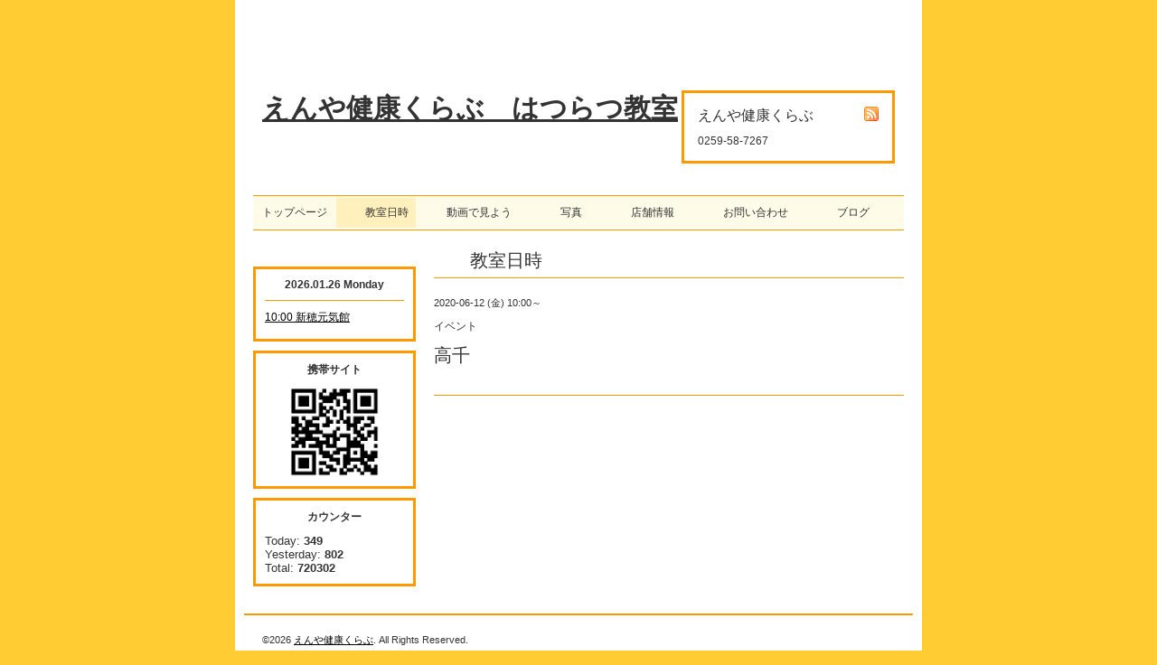

--- FILE ---
content_type: text/html; charset=utf-8
request_url: http://sadohaturatu.biz/calendar/3202916
body_size: 1755
content:
<!DOCTYPE html PUBLIC "-//W3C//DTD XHTML 1.0 Transitional//EN" "http://www.w3.org/TR/xhtml1/DTD/xhtml1-transitional.dtd">
<html xmlns="http://www.w3.org/1999/xhtml" xml:lang="ja" lang="ja">
<head>
<meta http-equiv="Content-Type" content="text/html; charset=UTF-8" />
<title>高千 -   えんや健康くらぶ　はつらつ教室</title>
<meta name="keywords" content="えんや健康くらぶ" />
<meta name="description" content="" />
<meta property="og:title" content="  えんや健康くらぶ　はつらつ教室" />
<meta property="og:image" content="" />
<meta property="og:site_name" content="  えんや健康くらぶ　はつらつ教室" />
<meta http-equiv="content-style-type" content="text/css" />
<meta http-equiv="content-script-type" content="text/javascript" />

<link rel="alternate" type="application/rss+xml" title="  えんや健康くらぶ　はつらつ教室 / RSS" href="/feed.rss" />
<style type="text/css" media="all">@import "/style.css?378467-1687963249";</style>
<script type="text/javascript" src="/js/jquery.js"></script>
<script type="text/javascript" src="/js/tooltip.js"></script>
<script type="text/javascript" src="/js/thickbox.js"></script>
</head>

<body id="calendar">

<div id="wrapper">
<div id="wrapper_inner">

<!-- ヘッダー部分ここから // -->
<div id="header">
<div id="header_inner">

  <div class="shop_title">
    <div class="shop_rss"><a href="/feed.rss"><img src="/img/icon/rss.png" /></a></div>
    <div class="shop_name">えんや健康くらぶ</div>
    <div class="shop_tel">0259-58-7267</div>
  </div>

  <div class="site_title">
    <h1 class="site_logo"><a href="http://sadohaturatu.biz">  えんや健康くらぶ　はつらつ教室</a></h1>
    <div class="site_description"></div>
  </div>

  <br class="clear" />

</div>
</div>
<!-- // ヘッダー部分ここまで -->

<!-- ナビゲーション部分ここから // -->
<div id="header_navi">
  <ul>
    
    <li><a href="/"  class="navi_top">トップページ</a></li>
    
    <li><a href="/calendar"  class="navi_calendar active">　　教室日時</a></li>
    
    <li><a href="/info"  class="navi_info">　　動画で見よう　</a></li>
    
    <li><a href="/photo"  class="navi_photo">　　写真　</a></li>
    
    <li><a href="/about"  class="navi_about">　　店舗情報　</a></li>
    
    <li><a href="/contact"  class="navi_contact">　　お問い合わせ　</a></li>
    
    <li><a href="http://blog.livedoor.jp/enyahatsuratsu/"  class="navi_links links_39575">　　ブログ　</a></li>
    
  </ul>
  <br class="clear" />
</div>
<!-- // ナビゲーション部分ここまで -->

<div id="contents">
<div id="contents_inner">


  <!-- メイン部分ここから -->
  <div id="main">
  <div id="main_inner">

    


    


    


    


    
    <!----------------------------------------------

      ページ：カレンダー

    ---------------------------------------------->
    <h2 class="page_title">　　教室日時</h2>

    


    
      <div class="schedule_detail">
        <div class="schedule_detail_date">
          2020-06-12 (金) 10:00～
        </div>
        <div class="schedule_detail_category">
          イベント
        </div>
        <div class="schedule_detail_title">
          高千
        </div>
        <div class="schedule_detail_body">
          
          
          <br class="clear" />
        </div>
      </div>
    

    


    


    


    


    

    


    


  </div>
  </div>
  <!-- // メイン部分ここまで -->

</div>
</div>
<!-- // contents -->


<!-- サブナビゲーション部分ここから // -->
<div id="navi">
<div id="navi_inner">
  <ul>
    
    
    
    
    
    
    
    
    
    
    
    
    
    
    
  </ul>
  <br class="clear" />
</div>
<!-- ナビゲーションパーツここから // -->

<!-- // ナビゲーションパーツここまで -->
</div>
<!-- // サブナビゲーション部分ここまで -->


<!-- サイドバー部分ここから // -->
<div id="sidebar">
<div id="sidebar_inner">

  <div class="today_area">
    <div class="today_title">2026.01.26 Monday</div>
    
    <div class="today_schedule">
      <div class="today_schedule_title">
        <a href="/calendar/6336993">10:00 新穂元気館</a>
      </div>
      <div class="today_schedule_body">
        
      </div>
    </div>
    
  </div>

  <div class="qr_area">
    <div class="qr_title">携帯サイト</div>
    <div class="qr_img"><img src="//r.goope.jp/qr/sadohaturatu"width="100" height="100" /></div>
  </div>

  <div class="counter_area">
    <div class="counter_title">カウンター</div>
    <div class="counter_today">
      Today: <span class="num">349</span>
    </div>
    <div class="counter_yesterday">
      Yesterday: <span class="num">802</span>
    </div>
    <div class="counter_total">
      Total: <span class="num">720302</span>
    </div>
  </div>

</div>
</div>
<!-- // サイドバー部分ここまで -->


<!-- フッター部分ここから // -->
<div id="footer">
<div id="footer_inner">

  <div class="copyright">
    &copy;2026 <a href="http://sadohaturatu.biz">えんや健康くらぶ</a>. All Rights Reserved.
  </div>

  <div class="powered_sns">
    <span class="powered">
      Powered by 
      <a href="https://goope.jp/">グーペ</a> / <a href="https://admin.goope.jp/">Admin</a>
    </span>  
    <span class="social_wrap">   
      

           

         
    </span>      
  </div>

  <br class="clear" />

</div>
</div>
<!-- // フッター部分ここまで -->

</div>
</div>

</body>
</html>
